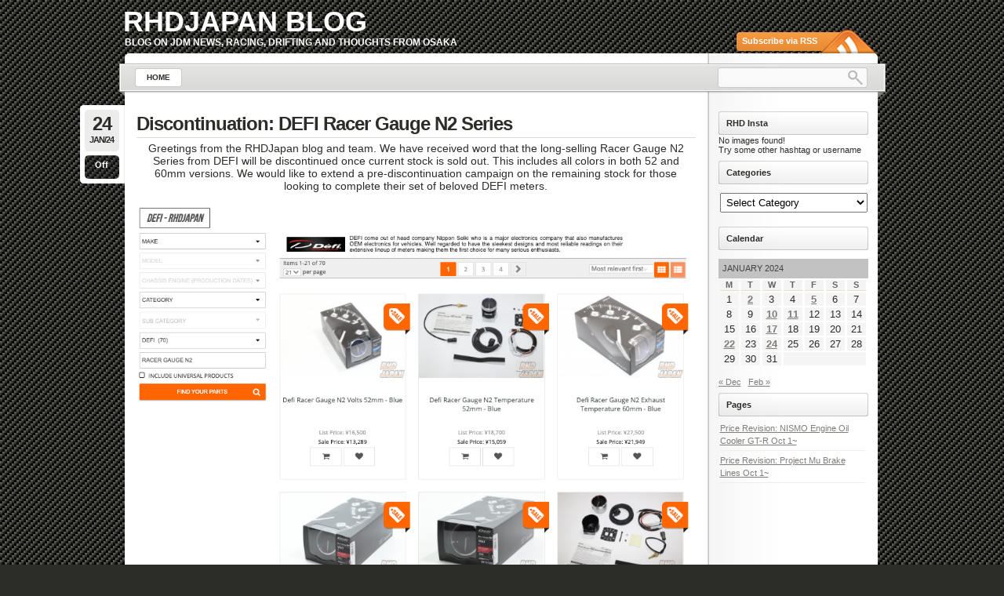

--- FILE ---
content_type: text/html; charset=UTF-8
request_url: https://blog.rhdjapan.com/2024/01/
body_size: 10847
content:
<!DOCTYPE html PUBLIC "-//W3C//DTD XHTML 1.0 Transitional//EN"
    "http://www.w3.org/TR/xhtml1/DTD/xhtml1-transitional.dtd">

<html xmlns="http://www.w3.org/1999/xhtml" lang="en-US">

<head profile="http://gmpg.org/xfn/11">
<meta http-equiv="Content-Type" content="text/html; charset=UTF-8" />
<title>January 2024 - RHDJapan BlogRHDJapan Blog</title>
<link rel="shortcut icon" href="https://blog.rhdjapan.com/wp-content/themes/lightword/favicon.ico" />
<link rel="pingback" href="https://blog.rhdjapan.com/xmlrpc.php" />


<meta name='robots' content='max-image-preview:large' />

	<!-- This site is optimized with the Yoast SEO plugin v14.5 - https://yoast.com/wordpress/plugins/seo/ -->
	<meta name="robots" content="noindex, follow" />
	<meta property="og:locale" content="en_US" />
	<meta property="og:type" content="website" />
	<meta property="og:title" content="January 2024 - RHDJapan Blog" />
	<meta property="og:url" content="https://blog.rhdjapan.com/2024/01/" />
	<meta property="og:site_name" content="RHDJapan Blog" />
	<meta name="twitter:card" content="summary_large_image" />
	<meta name="twitter:site" content="@rhdjapan" />
	<script type="application/ld+json" class="yoast-schema-graph">{"@context":"https://schema.org","@graph":[{"@type":"WebSite","@id":"https://blog.rhdjapan.com/#website","url":"https://blog.rhdjapan.com/","name":"RHDJapan Blog","description":"Blog on JDM news, racing, drifting and thoughts from Osaka","potentialAction":[{"@type":"SearchAction","target":"https://blog.rhdjapan.com/?s={search_term_string}","query-input":"required name=search_term_string"}],"inLanguage":"en-US"},{"@type":"CollectionPage","@id":"https://blog.rhdjapan.com/2024/01/#webpage","url":"https://blog.rhdjapan.com/2024/01/","name":"January 2024 - RHDJapan Blog","isPartOf":{"@id":"https://blog.rhdjapan.com/#website"},"inLanguage":"en-US"}]}</script>
	<!-- / Yoast SEO plugin. -->


<link rel='dns-prefetch' href='//maxcdn.bootstrapcdn.com' />
<link rel='dns-prefetch' href='//s.w.org' />
<link rel="alternate" type="application/rss+xml" title="RHDJapan Blog &raquo; Feed" href="https://blog.rhdjapan.com/feed/" />
<link rel="alternate" type="application/rss+xml" title="RHDJapan Blog &raquo; Comments Feed" href="https://blog.rhdjapan.com/comments/feed/" />
<script type="text/javascript">
window._wpemojiSettings = {"baseUrl":"https:\/\/s.w.org\/images\/core\/emoji\/14.0.0\/72x72\/","ext":".png","svgUrl":"https:\/\/s.w.org\/images\/core\/emoji\/14.0.0\/svg\/","svgExt":".svg","source":{"concatemoji":"https:\/\/blog.rhdjapan.com\/wp-includes\/js\/wp-emoji-release.min.js?ver=6.0.11"}};
/*! This file is auto-generated */
!function(e,a,t){var n,r,o,i=a.createElement("canvas"),p=i.getContext&&i.getContext("2d");function s(e,t){var a=String.fromCharCode,e=(p.clearRect(0,0,i.width,i.height),p.fillText(a.apply(this,e),0,0),i.toDataURL());return p.clearRect(0,0,i.width,i.height),p.fillText(a.apply(this,t),0,0),e===i.toDataURL()}function c(e){var t=a.createElement("script");t.src=e,t.defer=t.type="text/javascript",a.getElementsByTagName("head")[0].appendChild(t)}for(o=Array("flag","emoji"),t.supports={everything:!0,everythingExceptFlag:!0},r=0;r<o.length;r++)t.supports[o[r]]=function(e){if(!p||!p.fillText)return!1;switch(p.textBaseline="top",p.font="600 32px Arial",e){case"flag":return s([127987,65039,8205,9895,65039],[127987,65039,8203,9895,65039])?!1:!s([55356,56826,55356,56819],[55356,56826,8203,55356,56819])&&!s([55356,57332,56128,56423,56128,56418,56128,56421,56128,56430,56128,56423,56128,56447],[55356,57332,8203,56128,56423,8203,56128,56418,8203,56128,56421,8203,56128,56430,8203,56128,56423,8203,56128,56447]);case"emoji":return!s([129777,127995,8205,129778,127999],[129777,127995,8203,129778,127999])}return!1}(o[r]),t.supports.everything=t.supports.everything&&t.supports[o[r]],"flag"!==o[r]&&(t.supports.everythingExceptFlag=t.supports.everythingExceptFlag&&t.supports[o[r]]);t.supports.everythingExceptFlag=t.supports.everythingExceptFlag&&!t.supports.flag,t.DOMReady=!1,t.readyCallback=function(){t.DOMReady=!0},t.supports.everything||(n=function(){t.readyCallback()},a.addEventListener?(a.addEventListener("DOMContentLoaded",n,!1),e.addEventListener("load",n,!1)):(e.attachEvent("onload",n),a.attachEvent("onreadystatechange",function(){"complete"===a.readyState&&t.readyCallback()})),(e=t.source||{}).concatemoji?c(e.concatemoji):e.wpemoji&&e.twemoji&&(c(e.twemoji),c(e.wpemoji)))}(window,document,window._wpemojiSettings);
</script>
<style type="text/css">
img.wp-smiley,
img.emoji {
	display: inline !important;
	border: none !important;
	box-shadow: none !important;
	height: 1em !important;
	width: 1em !important;
	margin: 0 0.07em !important;
	vertical-align: -0.1em !important;
	background: none !important;
	padding: 0 !important;
}
</style>
	<link rel='stylesheet' id='lightword_stylesheet-css'  href='https://blog.rhdjapan.com/wp-content/themes/lightword/style.css' type='text/css' media='all' />
<link rel='stylesheet' id='lightword_stylesheet_wider-css'  href='https://blog.rhdjapan.com/wp-content/themes/lightword/wider.css' type='text/css' media='all' />
<link rel='stylesheet' id='wp-block-library-css'  href='https://blog.rhdjapan.com/wp-includes/css/dist/block-library/style.min.css?ver=6.0.11' type='text/css' media='all' />
<style id='global-styles-inline-css' type='text/css'>
body{--wp--preset--color--black: #000000;--wp--preset--color--cyan-bluish-gray: #abb8c3;--wp--preset--color--white: #ffffff;--wp--preset--color--pale-pink: #f78da7;--wp--preset--color--vivid-red: #cf2e2e;--wp--preset--color--luminous-vivid-orange: #ff6900;--wp--preset--color--luminous-vivid-amber: #fcb900;--wp--preset--color--light-green-cyan: #7bdcb5;--wp--preset--color--vivid-green-cyan: #00d084;--wp--preset--color--pale-cyan-blue: #8ed1fc;--wp--preset--color--vivid-cyan-blue: #0693e3;--wp--preset--color--vivid-purple: #9b51e0;--wp--preset--gradient--vivid-cyan-blue-to-vivid-purple: linear-gradient(135deg,rgba(6,147,227,1) 0%,rgb(155,81,224) 100%);--wp--preset--gradient--light-green-cyan-to-vivid-green-cyan: linear-gradient(135deg,rgb(122,220,180) 0%,rgb(0,208,130) 100%);--wp--preset--gradient--luminous-vivid-amber-to-luminous-vivid-orange: linear-gradient(135deg,rgba(252,185,0,1) 0%,rgba(255,105,0,1) 100%);--wp--preset--gradient--luminous-vivid-orange-to-vivid-red: linear-gradient(135deg,rgba(255,105,0,1) 0%,rgb(207,46,46) 100%);--wp--preset--gradient--very-light-gray-to-cyan-bluish-gray: linear-gradient(135deg,rgb(238,238,238) 0%,rgb(169,184,195) 100%);--wp--preset--gradient--cool-to-warm-spectrum: linear-gradient(135deg,rgb(74,234,220) 0%,rgb(151,120,209) 20%,rgb(207,42,186) 40%,rgb(238,44,130) 60%,rgb(251,105,98) 80%,rgb(254,248,76) 100%);--wp--preset--gradient--blush-light-purple: linear-gradient(135deg,rgb(255,206,236) 0%,rgb(152,150,240) 100%);--wp--preset--gradient--blush-bordeaux: linear-gradient(135deg,rgb(254,205,165) 0%,rgb(254,45,45) 50%,rgb(107,0,62) 100%);--wp--preset--gradient--luminous-dusk: linear-gradient(135deg,rgb(255,203,112) 0%,rgb(199,81,192) 50%,rgb(65,88,208) 100%);--wp--preset--gradient--pale-ocean: linear-gradient(135deg,rgb(255,245,203) 0%,rgb(182,227,212) 50%,rgb(51,167,181) 100%);--wp--preset--gradient--electric-grass: linear-gradient(135deg,rgb(202,248,128) 0%,rgb(113,206,126) 100%);--wp--preset--gradient--midnight: linear-gradient(135deg,rgb(2,3,129) 0%,rgb(40,116,252) 100%);--wp--preset--duotone--dark-grayscale: url('#wp-duotone-dark-grayscale');--wp--preset--duotone--grayscale: url('#wp-duotone-grayscale');--wp--preset--duotone--purple-yellow: url('#wp-duotone-purple-yellow');--wp--preset--duotone--blue-red: url('#wp-duotone-blue-red');--wp--preset--duotone--midnight: url('#wp-duotone-midnight');--wp--preset--duotone--magenta-yellow: url('#wp-duotone-magenta-yellow');--wp--preset--duotone--purple-green: url('#wp-duotone-purple-green');--wp--preset--duotone--blue-orange: url('#wp-duotone-blue-orange');--wp--preset--font-size--small: 13px;--wp--preset--font-size--medium: 20px;--wp--preset--font-size--large: 36px;--wp--preset--font-size--x-large: 42px;}.has-black-color{color: var(--wp--preset--color--black) !important;}.has-cyan-bluish-gray-color{color: var(--wp--preset--color--cyan-bluish-gray) !important;}.has-white-color{color: var(--wp--preset--color--white) !important;}.has-pale-pink-color{color: var(--wp--preset--color--pale-pink) !important;}.has-vivid-red-color{color: var(--wp--preset--color--vivid-red) !important;}.has-luminous-vivid-orange-color{color: var(--wp--preset--color--luminous-vivid-orange) !important;}.has-luminous-vivid-amber-color{color: var(--wp--preset--color--luminous-vivid-amber) !important;}.has-light-green-cyan-color{color: var(--wp--preset--color--light-green-cyan) !important;}.has-vivid-green-cyan-color{color: var(--wp--preset--color--vivid-green-cyan) !important;}.has-pale-cyan-blue-color{color: var(--wp--preset--color--pale-cyan-blue) !important;}.has-vivid-cyan-blue-color{color: var(--wp--preset--color--vivid-cyan-blue) !important;}.has-vivid-purple-color{color: var(--wp--preset--color--vivid-purple) !important;}.has-black-background-color{background-color: var(--wp--preset--color--black) !important;}.has-cyan-bluish-gray-background-color{background-color: var(--wp--preset--color--cyan-bluish-gray) !important;}.has-white-background-color{background-color: var(--wp--preset--color--white) !important;}.has-pale-pink-background-color{background-color: var(--wp--preset--color--pale-pink) !important;}.has-vivid-red-background-color{background-color: var(--wp--preset--color--vivid-red) !important;}.has-luminous-vivid-orange-background-color{background-color: var(--wp--preset--color--luminous-vivid-orange) !important;}.has-luminous-vivid-amber-background-color{background-color: var(--wp--preset--color--luminous-vivid-amber) !important;}.has-light-green-cyan-background-color{background-color: var(--wp--preset--color--light-green-cyan) !important;}.has-vivid-green-cyan-background-color{background-color: var(--wp--preset--color--vivid-green-cyan) !important;}.has-pale-cyan-blue-background-color{background-color: var(--wp--preset--color--pale-cyan-blue) !important;}.has-vivid-cyan-blue-background-color{background-color: var(--wp--preset--color--vivid-cyan-blue) !important;}.has-vivid-purple-background-color{background-color: var(--wp--preset--color--vivid-purple) !important;}.has-black-border-color{border-color: var(--wp--preset--color--black) !important;}.has-cyan-bluish-gray-border-color{border-color: var(--wp--preset--color--cyan-bluish-gray) !important;}.has-white-border-color{border-color: var(--wp--preset--color--white) !important;}.has-pale-pink-border-color{border-color: var(--wp--preset--color--pale-pink) !important;}.has-vivid-red-border-color{border-color: var(--wp--preset--color--vivid-red) !important;}.has-luminous-vivid-orange-border-color{border-color: var(--wp--preset--color--luminous-vivid-orange) !important;}.has-luminous-vivid-amber-border-color{border-color: var(--wp--preset--color--luminous-vivid-amber) !important;}.has-light-green-cyan-border-color{border-color: var(--wp--preset--color--light-green-cyan) !important;}.has-vivid-green-cyan-border-color{border-color: var(--wp--preset--color--vivid-green-cyan) !important;}.has-pale-cyan-blue-border-color{border-color: var(--wp--preset--color--pale-cyan-blue) !important;}.has-vivid-cyan-blue-border-color{border-color: var(--wp--preset--color--vivid-cyan-blue) !important;}.has-vivid-purple-border-color{border-color: var(--wp--preset--color--vivid-purple) !important;}.has-vivid-cyan-blue-to-vivid-purple-gradient-background{background: var(--wp--preset--gradient--vivid-cyan-blue-to-vivid-purple) !important;}.has-light-green-cyan-to-vivid-green-cyan-gradient-background{background: var(--wp--preset--gradient--light-green-cyan-to-vivid-green-cyan) !important;}.has-luminous-vivid-amber-to-luminous-vivid-orange-gradient-background{background: var(--wp--preset--gradient--luminous-vivid-amber-to-luminous-vivid-orange) !important;}.has-luminous-vivid-orange-to-vivid-red-gradient-background{background: var(--wp--preset--gradient--luminous-vivid-orange-to-vivid-red) !important;}.has-very-light-gray-to-cyan-bluish-gray-gradient-background{background: var(--wp--preset--gradient--very-light-gray-to-cyan-bluish-gray) !important;}.has-cool-to-warm-spectrum-gradient-background{background: var(--wp--preset--gradient--cool-to-warm-spectrum) !important;}.has-blush-light-purple-gradient-background{background: var(--wp--preset--gradient--blush-light-purple) !important;}.has-blush-bordeaux-gradient-background{background: var(--wp--preset--gradient--blush-bordeaux) !important;}.has-luminous-dusk-gradient-background{background: var(--wp--preset--gradient--luminous-dusk) !important;}.has-pale-ocean-gradient-background{background: var(--wp--preset--gradient--pale-ocean) !important;}.has-electric-grass-gradient-background{background: var(--wp--preset--gradient--electric-grass) !important;}.has-midnight-gradient-background{background: var(--wp--preset--gradient--midnight) !important;}.has-small-font-size{font-size: var(--wp--preset--font-size--small) !important;}.has-medium-font-size{font-size: var(--wp--preset--font-size--medium) !important;}.has-large-font-size{font-size: var(--wp--preset--font-size--large) !important;}.has-x-large-font-size{font-size: var(--wp--preset--font-size--x-large) !important;}
</style>
<link rel='stylesheet' id='jr-insta-styles-css'  href='https://blog.rhdjapan.com/wp-content/plugins/instagram-slider-widget/assets/css/jr-insta.css?ver=1.7.9' type='text/css' media='all' />
<link rel='stylesheet' id='cff-css'  href='https://blog.rhdjapan.com/wp-content/plugins/custom-facebook-feed/assets/css/cff-style.min.css?ver=4.1.5' type='text/css' media='all' />
<link rel='stylesheet' id='sb-font-awesome-css'  href='https://maxcdn.bootstrapcdn.com/font-awesome/4.7.0/css/font-awesome.min.css?ver=6.0.11' type='text/css' media='all' />
<link rel='stylesheet' id='wis_font-awesome-css'  href='https://maxcdn.bootstrapcdn.com/font-awesome/4.7.0/css/font-awesome.min.css?ver=6.0.11' type='text/css' media='all' />
<link rel='stylesheet' id='wis_instag-slider-css'  href='https://blog.rhdjapan.com/wp-content/plugins/instagram-slider-widget/assets/css/instag-slider.css?ver=1.7.9' type='text/css' media='all' />
<link rel='stylesheet' id='wis_wis-header-css'  href='https://blog.rhdjapan.com/wp-content/plugins/instagram-slider-widget/assets/css/wis-header.css?ver=1.7.9' type='text/css' media='all' />
<script type='text/javascript' src='https://blog.rhdjapan.com/wp-includes/js/jquery/jquery.min.js?ver=3.6.0' id='jquery-core-js'></script>
<script type='text/javascript' src='https://blog.rhdjapan.com/wp-includes/js/jquery/jquery-migrate.min.js?ver=3.3.2' id='jquery-migrate-js'></script>
<script type='text/javascript' src='https://blog.rhdjapan.com/wp-content/plugins/instagram-slider-widget/assets/js/jquery.flexslider-min.js?ver=1.7.9' id='wis_jquery-pllexi-slider-js'></script>
<link rel="https://api.w.org/" href="https://blog.rhdjapan.com/wp-json/" /><link rel="EditURI" type="application/rsd+xml" title="RSD" href="https://blog.rhdjapan.com/xmlrpc.php?rsd" />
<link rel="wlwmanifest" type="application/wlwmanifest+xml" href="https://blog.rhdjapan.com/wp-includes/wlwmanifest.xml" /> 
<link rel="stylesheet" type="text/css" href="https://blog.rhdjapan.com/wp-content/plugins/wp-recaptcha/recaptcha.css" /><style data-context="foundation-flickity-css">/*! Flickity v2.0.2
http://flickity.metafizzy.co
---------------------------------------------- */.flickity-enabled{position:relative}.flickity-enabled:focus{outline:0}.flickity-viewport{overflow:hidden;position:relative;height:100%}.flickity-slider{position:absolute;width:100%;height:100%}.flickity-enabled.is-draggable{-webkit-tap-highlight-color:transparent;tap-highlight-color:transparent;-webkit-user-select:none;-moz-user-select:none;-ms-user-select:none;user-select:none}.flickity-enabled.is-draggable .flickity-viewport{cursor:move;cursor:-webkit-grab;cursor:grab}.flickity-enabled.is-draggable .flickity-viewport.is-pointer-down{cursor:-webkit-grabbing;cursor:grabbing}.flickity-prev-next-button{position:absolute;top:50%;width:44px;height:44px;border:none;border-radius:50%;background:#fff;background:hsla(0,0%,100%,.75);cursor:pointer;-webkit-transform:translateY(-50%);transform:translateY(-50%)}.flickity-prev-next-button:hover{background:#fff}.flickity-prev-next-button:focus{outline:0;box-shadow:0 0 0 5px #09f}.flickity-prev-next-button:active{opacity:.6}.flickity-prev-next-button.previous{left:10px}.flickity-prev-next-button.next{right:10px}.flickity-rtl .flickity-prev-next-button.previous{left:auto;right:10px}.flickity-rtl .flickity-prev-next-button.next{right:auto;left:10px}.flickity-prev-next-button:disabled{opacity:.3;cursor:auto}.flickity-prev-next-button svg{position:absolute;left:20%;top:20%;width:60%;height:60%}.flickity-prev-next-button .arrow{fill:#333}.flickity-page-dots{position:absolute;width:100%;bottom:-25px;padding:0;margin:0;list-style:none;text-align:center;line-height:1}.flickity-rtl .flickity-page-dots{direction:rtl}.flickity-page-dots .dot{display:inline-block;width:10px;height:10px;margin:0 8px;background:#333;border-radius:50%;opacity:.25;cursor:pointer}.flickity-page-dots .dot.is-selected{opacity:1}</style><style type="text/css">
#content-body,x:-moz-any-link{float:left;margin-right:28px;}#content-body, x:-moz-any-link, x:default{float:none;margin-right:25px;} 
</style>

<!--[if IE 6]><style type="text/css">#header{background-image: none; filter:progid:DXImageTransform.Microsoft.AlphaImageLoader(src='https://blog.rhdjapan.com/wp-content/themes/lightword/images/wider/content_top.png',sizingMethod='scale'); }#footer{background:transparent url(https://blog.rhdjapan.com/wp-content/themes/lightword/images/wider/content_bottom.gif) no-repeat;height:8px;}.comm_date{background-image: none; filter:progid:DXImageTransform.Microsoft.AlphaImageLoader(src='https://blog.rhdjapan.com/wp-content/themes/lightword/images/date_comm_box.png',sizingMethod='scale'); }</style><![endif]-->
<style type="text/css" id="custom-background-css">
body.custom-background { background-image: url("https://blog.rhdjapan.com/wp-content/uploads/2013/09/c_bg1.gif"); background-position: left top; background-size: auto; background-repeat: repeat; background-attachment: scroll; }
</style>
	<style>.ios7.web-app-mode.has-fixed header{ background-color: rgba(45,53,63,.88);}</style><script>
  (function(i,s,o,g,r,a,m){i['GoogleAnalyticsObject']=r;i[r]=i[r]||function(){
  (i[r].q=i[r].q||[]).push(arguments)},i[r].l=1*new Date();a=s.createElement(o),
  m=s.getElementsByTagName(o)[0];a.async=1;a.src=g;m.parentNode.insertBefore(a,m)
  })(window,document,'script','//www.google-analytics.com/analytics.js','ga');

  ga('create', 'UA-20788739-2', 'auto');
  ga('send', 'pageview');

</script>
</head>

<body class="archive date custom-background">
<div id="wrapper">

<div id="top_cufon"><h1 id="logo"><a name="top" title="RHDJapan Blog" href="https://blog.rhdjapan.com">RHDJapan Blog</a> <small>Blog on JDM news, racing, drifting and thoughts from Osaka</small></h1></div>

<div id="header">
<a id="rss-feed" title="Syndicate this site using RSS" href="https://blog.rhdjapan.com/feed/">Subscribe via RSS</a>

<div id="top_bar">
<div class="center_menu">
<ul id="front_menu" >
    <li><a class="" title="Home" href="https://blog.rhdjapan.com"><span>Home</span></a></li>
<div id="front_menu" class="menu"><ul>
<li class="page_item page-item-10173"><a href="https://blog.rhdjapan.com/price-revision-nismo-engine-oil-cooler-gt-r-oct-1/"><span>Price Revision: NISMO Engine Oil Cooler GT-R Oct 1~</span></a></li>
<li class="page_item page-item-10168"><a href="https://blog.rhdjapan.com/price-revision-project-mu-brake-lines-oct-1/"><span>Price Revision: Project Mu Brake Lines Oct 1~</span></a></li>
</ul></div>
</ul>
</div>
<form method="get" id="searchform" action="https://blog.rhdjapan.com"> <input type="text" value="" name="s" id="s" /> <input type="submit" id="go" value="" alt="Search" title="Search" /></form>
</div>

</div>
<div id="content"><div id="content-body">

<div class="post-10916 post type-post status-publish format-standard hentry category-jdm-news tag-defi tag-defi-meter tag-racer-gauge" id="post-10916">
<div class="comm_date"><span class="data"><span class="j">24</span>Jan/24</span><span class="nr_comm"><a class="nr_comm_spot" href="https://blog.rhdjapan.com/2024/01/24/discontinuation-defi-racer-gauge-n2-series/#comments">Off</a></span></div>
<h2><a title="Discontinuation: DEFI Racer Gauge N2 Series" href="https://blog.rhdjapan.com/2024/01/24/discontinuation-defi-racer-gauge-n2-series/" rel="bookmark">Discontinuation: DEFI Racer Gauge N2 Series</a></h2>

<p class="has-text-align-center">Greetings from the RHDJapan blog and team. We have received word that the long-selling Racer Gauge N2 Series from DEFI will be discontinued once current stock is sold out. This includes all colors in both 52 and 60mm versions. We would like to extend a pre-discontinuation campaign on the remaining stock for those looking to complete their set of beloved DEFI meters. </p>



<figure class="wp-block-image size-full"><a href="https://www.rhdjapan.com/search/brands/defi/?mode=grid&amp;q=RACER+GAUGE+N2&amp;limit=21"><img width="957" height="710" src="https://blog.rhdjapan.com/wp-content/uploads/2024/01/Screenshot-0006-01-24-at-2.51.27 PM.png" alt="" class="wp-image-10917" srcset="https://blog.rhdjapan.com/wp-content/uploads/2024/01/Screenshot-0006-01-24-at-2.51.27 PM.png 957w, https://blog.rhdjapan.com/wp-content/uploads/2024/01/Screenshot-0006-01-24-at-2.51.27 PM-300x223.png 300w, https://blog.rhdjapan.com/wp-content/uploads/2024/01/Screenshot-0006-01-24-at-2.51.27 PM-768x570.png 768w" sizes="(max-width: 957px) 100vw, 957px" /></a></figure>

<div class="cat_tags clear">
<span class="category">Tagged as: <a href="https://blog.rhdjapan.com/tag/defi/" rel="tag">DEFI</a>, <a href="https://blog.rhdjapan.com/tag/defi-meter/" rel="tag">Defi Meter</a>, <a href="https://blog.rhdjapan.com/tag/racer-gauge/" rel="tag">racer gauge</a></span>
<span class="continue"><a class="nr_comm_spot" href="https://blog.rhdjapan.com/2024/01/24/discontinuation-defi-racer-gauge-n2-series/#comments">Comments Off</a></span><div class="clear"></div>
</div>
<div class="cat_tags_close"></div>
</div>


<div class="post-10907 post type-post status-publish format-standard hentry category-jdm-news tag-bcnr33 tag-bnr32 tag-gt-r tag-lm-gt4 tag-nismo tag-rays" id="post-10907">
<div class="comm_date"><span class="data"><span class="j">22</span>Jan/24</span><span class="nr_comm"><a class="nr_comm_spot" href="https://blog.rhdjapan.com/2024/01/22/limited-availability-nismo-lmgt4-18-inch-skyline-gt-r/#comments">Off</a></span></div>
<h2><a title="Limited Availability: NISMO LMGT4 18 Inch &#8211; Skyline GT-R" href="https://blog.rhdjapan.com/2024/01/22/limited-availability-nismo-lmgt4-18-inch-skyline-gt-r/" rel="bookmark">Limited Availability: NISMO LMGT4 18 Inch &#8211; Skyline GT-R</a></h2>

<p class="has-text-align-center">We are excited to announce the return of the NISMO LM GT4 wheels in 18 inch developed as perfect spec for the Skyline GT-R! This re-release limited manufacturing run will have the same spec as the previous lot with updated part numbers for 2024 run. Only available for order from Jan 22 to the end of March. </p>


<div class="wp-block-image">
<figure class="aligncenter size-full"><a href="https://www.rhdjapan.com/jdm-rim-wheels/"><img loading="lazy" width="748" height="726" src="https://blog.rhdjapan.com/wp-content/uploads/2024/01/Screenshot-0006-01-22-at-3.45.11 PM.png" alt="" class="wp-image-10908" srcset="https://blog.rhdjapan.com/wp-content/uploads/2024/01/Screenshot-0006-01-22-at-3.45.11 PM.png 748w, https://blog.rhdjapan.com/wp-content/uploads/2024/01/Screenshot-0006-01-22-at-3.45.11 PM-300x291.png 300w" sizes="(max-width: 748px) 100vw, 748px" /></a></figure></div>


<p class="has-text-align-center">Also, the 19 inch specs debuted November 2023 will be wrapping up on the deadline for orders at the end of January. </p>



<figure class="wp-block-image size-full"><img loading="lazy" width="663" height="710" src="https://blog.rhdjapan.com/wp-content/uploads/2024/01/Screenshot-0006-01-22-at-3.45.30 PM.png" alt="" class="wp-image-10909" srcset="https://blog.rhdjapan.com/wp-content/uploads/2024/01/Screenshot-0006-01-22-at-3.45.30 PM.png 663w, https://blog.rhdjapan.com/wp-content/uploads/2024/01/Screenshot-0006-01-22-at-3.45.30 PM-280x300.png 280w" sizes="(max-width: 663px) 100vw, 663px" /></figure>



<p><a href=""></a></p>


<div class="wp-block-image">
<figure class="aligncenter size-full"><a href="https://blog.rhdjapan.com/2023/11/15/limited-release-nismo-lm-gt4-wheels-19-inch-competition-size/"><img loading="lazy" width="730" height="769" src="https://blog.rhdjapan.com/wp-content/uploads/2024/01/Screenshot-0006-01-22-at-3.46.15 PM.png" alt="" class="wp-image-10910" srcset="https://blog.rhdjapan.com/wp-content/uploads/2024/01/Screenshot-0006-01-22-at-3.46.15 PM.png 730w, https://blog.rhdjapan.com/wp-content/uploads/2024/01/Screenshot-0006-01-22-at-3.46.15 PM-285x300.png 285w" sizes="(max-width: 730px) 100vw, 730px" /></a></figure></div>
<div class="cat_tags clear">
<span class="category">Tagged as: <a href="https://blog.rhdjapan.com/tag/bcnr33/" rel="tag">BCNR33</a>, <a href="https://blog.rhdjapan.com/tag/bnr32/" rel="tag">BNR32</a>, <a href="https://blog.rhdjapan.com/tag/gt-r/" rel="tag">GT-R</a>, <a href="https://blog.rhdjapan.com/tag/lm-gt4/" rel="tag">LM GT4</a>, <a href="https://blog.rhdjapan.com/tag/nismo/" rel="tag">Nismo</a>, <a href="https://blog.rhdjapan.com/tag/rays/" rel="tag">RAYS</a></span>
<span class="continue"><a class="nr_comm_spot" href="https://blog.rhdjapan.com/2024/01/22/limited-availability-nismo-lmgt4-18-inch-skyline-gt-r/#comments">Comments Off</a></span><div class="clear"></div>
</div>
<div class="cat_tags_close"></div>
</div>


<div class="post-10903 post type-post status-publish format-standard hentry category-jdm-news tag-exedy tag-nd5rc tag-roadster" id="post-10903">
<div class="comm_date"><span class="data"><span class="j">22</span>Jan/24</span><span class="nr_comm"><a class="nr_comm_spot" href="https://blog.rhdjapan.com/2024/01/22/new-release-exedy-racing-flywheel-roadster-nd5rc/#comments">Off</a></span></div>
<h2><a title="New Release: Exedy Racing Flywheel &#8211; Roadster ND5RC" href="https://blog.rhdjapan.com/2024/01/22/new-release-exedy-racing-flywheel-roadster-nd5rc/" rel="bookmark">New Release: Exedy Racing Flywheel &#8211; Roadster ND5RC</a></h2>

<p class="has-text-align-center">Greetings from the RHDJapan blog. As a level up option for the Ultra Fiber / S-Metal Type Discs and Clutch Set Exedy has added Racing Flywheel for Roadster ND5RC. Dialed in at 4.2kg for the perfect balance between street and race performance. </p>


<div class="wp-block-image">
<figure class="aligncenter size-large"><img loading="lazy" width="850" height="1024" src="https://blog.rhdjapan.com/wp-content/uploads/2024/01/Screenshot-0006-01-22-at-10.52.21 AM-850x1024.png" alt="" class="wp-image-10904" srcset="https://blog.rhdjapan.com/wp-content/uploads/2024/01/Screenshot-0006-01-22-at-10.52.21 AM-850x1024.png 850w, https://blog.rhdjapan.com/wp-content/uploads/2024/01/Screenshot-0006-01-22-at-10.52.21 AM-249x300.png 249w, https://blog.rhdjapan.com/wp-content/uploads/2024/01/Screenshot-0006-01-22-at-10.52.21 AM-768x925.png 768w, https://blog.rhdjapan.com/wp-content/uploads/2024/01/Screenshot-0006-01-22-at-10.52.21 AM.png 1174w" sizes="(max-width: 850px) 100vw, 850px" /></figure></div>
<div class="cat_tags clear">
<span class="category">Tagged as: <a href="https://blog.rhdjapan.com/tag/exedy/" rel="tag">Exedy</a>, <a href="https://blog.rhdjapan.com/tag/nd5rc/" rel="tag">ND5RC</a>, <a href="https://blog.rhdjapan.com/tag/roadster/" rel="tag">Roadster</a></span>
<span class="continue"><a class="nr_comm_spot" href="https://blog.rhdjapan.com/2024/01/22/new-release-exedy-racing-flywheel-roadster-nd5rc/#comments">Comments Off</a></span><div class="clear"></div>
</div>
<div class="cat_tags_close"></div>
</div>


<div class="post-10899 post type-post status-publish format-standard hentry category-jdm-news tag-grcorolla tag-hipermaxs tag-hks" id="post-10899">
<div class="comm_date"><span class="data"><span class="j">22</span>Jan/24</span><span class="nr_comm"><a class="nr_comm_spot" href="https://blog.rhdjapan.com/2024/01/22/new-release-hks-hipermax-s-coilover-suspension-gr-corolla/#comments">Off</a></span></div>
<h2><a title="New Release: HKS Hipermax S Coilover Suspension &#8211; GR Corolla" href="https://blog.rhdjapan.com/2024/01/22/new-release-hks-hipermax-s-coilover-suspension-gr-corolla/" rel="bookmark">New Release: HKS Hipermax S Coilover Suspension &#8211; GR Corolla</a></h2>

<p class="has-text-align-center">Greetings from the RHDJapan blog. The highly anticipated all-around premium coilover suspension has finally been released for the exciting new GR Corolla. Get the ultimate in comfort and performance with Hipermax S!</p>


<div class="wp-block-image">
<figure class="aligncenter size-large"><a href="https://www.rhdjapan.com/hks-coilover-suspension-full-kit-hipermax-s-gr-corolla-gzea14h.html"><img loading="lazy" width="1024" height="772" src="https://blog.rhdjapan.com/wp-content/uploads/2024/01/Screenshot-0006-01-22-at-9.37.16 AM-1024x772.png" alt="" class="wp-image-10900" srcset="https://blog.rhdjapan.com/wp-content/uploads/2024/01/Screenshot-0006-01-22-at-9.37.16 AM-1024x772.png 1024w, https://blog.rhdjapan.com/wp-content/uploads/2024/01/Screenshot-0006-01-22-at-9.37.16 AM-300x226.png 300w, https://blog.rhdjapan.com/wp-content/uploads/2024/01/Screenshot-0006-01-22-at-9.37.16 AM-768x579.png 768w, https://blog.rhdjapan.com/wp-content/uploads/2024/01/Screenshot-0006-01-22-at-9.37.16 AM-1536x1159.png 1536w, https://blog.rhdjapan.com/wp-content/uploads/2024/01/Screenshot-0006-01-22-at-9.37.16 AM.png 1848w" sizes="(max-width: 1024px) 100vw, 1024px" /></a></figure></div>
<div class="cat_tags clear">
<span class="category">Tagged as: <a href="https://blog.rhdjapan.com/tag/grcorolla/" rel="tag">GRCorolla</a>, <a href="https://blog.rhdjapan.com/tag/hipermaxs/" rel="tag">HIpermaxS</a>, <a href="https://blog.rhdjapan.com/tag/hks/" rel="tag">HKS</a></span>
<span class="continue"><a class="nr_comm_spot" href="https://blog.rhdjapan.com/2024/01/22/new-release-hks-hipermax-s-coilover-suspension-gr-corolla/#comments">Comments Off</a></span><div class="clear"></div>
</div>
<div class="cat_tags_close"></div>
</div>


<div class="post-10821 post type-post status-publish format-standard hentry category-seasonal-campaigns tag-2jzgte tag-jza80 tag-jzs161" id="post-10821">
<div class="comm_date"><span class="data"><span class="j">17</span>Jan/24</span><span class="nr_comm"><a class="nr_comm_spot" href="https://blog.rhdjapan.com/2024/01/17/special-campaign-capacity-up-for-jza80-jzs147-jzs161-jan-30-0830jst/#comments">Off</a></span></div>
<h2><a title="Special Campaign: Capacity Up for JZA80 JZS147 JZS161 ~Jan 30 08:30JST" href="https://blog.rhdjapan.com/2024/01/17/special-campaign-capacity-up-for-jza80-jzs147-jzs161-jan-30-0830jst/" rel="bookmark">Special Campaign: Capacity Up for JZA80 JZS147 JZS161 ~Jan 30 08:30JST</a></h2>
<div class="wp-block-image">
<figure class="aligncenter size-full"><a href="https://www.rhdjapan.com/hks-capacity-upgrade-kit-3-4l-full-kit-jza80-jzs147-jzs161.html"><img loading="lazy" width="643" height="486" src="https://blog.rhdjapan.com/wp-content/uploads/2023/06/Screenshot-0005-06-14-at-3.46.16-PM.png" alt="" class="wp-image-10507" srcset="https://blog.rhdjapan.com/wp-content/uploads/2023/06/Screenshot-0005-06-14-at-3.46.16-PM.png 643w, https://blog.rhdjapan.com/wp-content/uploads/2023/06/Screenshot-0005-06-14-at-3.46.16-PM-300x227.png 300w" sizes="(max-width: 643px) 100vw, 643px" /></a></figure></div>

<div class="wp-block-image">
<figure class="aligncenter size-full"><img loading="lazy" width="323" height="359" src="https://blog.rhdjapan.com/wp-content/uploads/2023/06/Screenshot-0005-06-14-at-3.45.46-PM.png" alt="" class="wp-image-10508" srcset="https://blog.rhdjapan.com/wp-content/uploads/2023/06/Screenshot-0005-06-14-at-3.45.46-PM.png 323w, https://blog.rhdjapan.com/wp-content/uploads/2023/06/Screenshot-0005-06-14-at-3.45.46-PM-270x300.png 270w" sizes="(max-width: 323px) 100vw, 323px" /></figure></div>
<div class="cat_tags clear">
<span class="category">Tagged as: <a href="https://blog.rhdjapan.com/tag/2jzgte/" rel="tag">2JZGTE</a>, <a href="https://blog.rhdjapan.com/tag/jza80/" rel="tag">JZA80</a>, <a href="https://blog.rhdjapan.com/tag/jzs161/" rel="tag">JZS161</a></span>
<span class="continue"><a class="nr_comm_spot" href="https://blog.rhdjapan.com/2024/01/17/special-campaign-capacity-up-for-jza80-jzs147-jzs161-jan-30-0830jst/#comments">Comments Off</a></span><div class="clear"></div>
</div>
<div class="cat_tags_close"></div>
</div>


<div class="post-10817 post type-post status-publish format-standard hentry category-seasonal-campaigns tag-grb tag-hks tag-impreza-wrx-sti tag-vab" id="post-10817">
<div class="comm_date"><span class="data"><span class="j">17</span>Jan/24</span><span class="nr_comm"><a class="nr_comm_spot" href="https://blog.rhdjapan.com/2024/01/17/special-campaign-capacity-up-for-impreza-wrx-sti-gdb-grb-vab-jan-30-0830jst/#comments">Off</a></span></div>
<h2><a title="Special Campaign: Capacity Up for Impreza WRX STI GDB / GRB / VAB ~Jan 30 08:30JST" href="https://blog.rhdjapan.com/2024/01/17/special-campaign-capacity-up-for-impreza-wrx-sti-gdb-grb-vab-jan-30-0830jst/" rel="bookmark">Special Campaign: Capacity Up for Impreza WRX STI GDB / GRB / VAB ~Jan 30 08:30JST</a></h2>
<div class="wp-block-image">
<figure class="aligncenter size-large"><a href="https://www.rhdjapan.com/hks-capacity-upgrade-kit-2-2l-full-kit-exiga-forester-impreza-legacy.html"><img loading="lazy" width="1024" height="494" src="https://blog.rhdjapan.com/wp-content/uploads/2023/06/Screenshot-0005-06-14-at-4.12.12-PM-1024x494.png" alt="" class="wp-image-10516" srcset="https://blog.rhdjapan.com/wp-content/uploads/2023/06/Screenshot-0005-06-14-at-4.12.12-PM-1024x494.png 1024w, https://blog.rhdjapan.com/wp-content/uploads/2023/06/Screenshot-0005-06-14-at-4.12.12-PM-300x145.png 300w, https://blog.rhdjapan.com/wp-content/uploads/2023/06/Screenshot-0005-06-14-at-4.12.12-PM-768x371.png 768w, https://blog.rhdjapan.com/wp-content/uploads/2023/06/Screenshot-0005-06-14-at-4.12.12-PM.png 1276w" sizes="(max-width: 1024px) 100vw, 1024px" /></a></figure></div>

<div class="wp-block-image">
<figure class="aligncenter size-full"><img loading="lazy" width="640" height="584" src="https://blog.rhdjapan.com/wp-content/uploads/2023/06/Screenshot-0005-06-14-at-4.13.10-PM.png" alt="" class="wp-image-10517" srcset="https://blog.rhdjapan.com/wp-content/uploads/2023/06/Screenshot-0005-06-14-at-4.13.10-PM.png 640w, https://blog.rhdjapan.com/wp-content/uploads/2023/06/Screenshot-0005-06-14-at-4.13.10-PM-300x274.png 300w" sizes="(max-width: 640px) 100vw, 640px" /></figure></div>
<div class="cat_tags clear">
<span class="category">Tagged as: <a href="https://blog.rhdjapan.com/tag/grb/" rel="tag">GRB</a>, <a href="https://blog.rhdjapan.com/tag/hks/" rel="tag">HKS</a>, <a href="https://blog.rhdjapan.com/tag/impreza-wrx-sti/" rel="tag">Impreza WRX STI</a>, <a href="https://blog.rhdjapan.com/tag/vab/" rel="tag">vab</a></span>
<span class="continue"><a class="nr_comm_spot" href="https://blog.rhdjapan.com/2024/01/17/special-campaign-capacity-up-for-impreza-wrx-sti-gdb-grb-vab-jan-30-0830jst/#comments">Comments Off</a></span><div class="clear"></div>
</div>
<div class="cat_tags_close"></div>
</div>


<div class="post-10813 post type-post status-publish format-standard hentry category-seasonal-campaigns tag-brz tag-fa20 tag-hks tag-zn8" id="post-10813">
<div class="comm_date"><span class="data"><span class="j">17</span>Jan/24</span><span class="nr_comm"><a class="nr_comm_spot" href="https://blog.rhdjapan.com/2024/01/17/special-campaign-boost-up-for-brz-zc6-86-zn6-jan-30-0830jst/#comments">Off</a></span></div>
<h2><a title="Special Campaign: Boost Up for BRZ ZC6 86 ZN6 ~Jan 30 08:30JST" href="https://blog.rhdjapan.com/2024/01/17/special-campaign-boost-up-for-brz-zc6-86-zn6-jan-30-0830jst/" rel="bookmark">Special Campaign: Boost Up for BRZ ZC6 86 ZN6 ~Jan 30 08:30JST</a></h2>
<div class="wp-block-image">
<figure class="aligncenter size-full"><img loading="lazy" width="642" height="315" src="https://blog.rhdjapan.com/wp-content/uploads/2023/06/Screenshot-0005-06-08-at-2.42.44-PM.png" alt="" class="wp-image-10465" srcset="https://blog.rhdjapan.com/wp-content/uploads/2023/06/Screenshot-0005-06-08-at-2.42.44-PM.png 642w, https://blog.rhdjapan.com/wp-content/uploads/2023/06/Screenshot-0005-06-08-at-2.42.44-PM-300x147.png 300w" sizes="(max-width: 642px) 100vw, 642px" /></figure></div>

<div class="wp-block-image">
<figure class="aligncenter size-full"><img loading="lazy" width="644" height="311" src="https://blog.rhdjapan.com/wp-content/uploads/2023/06/Screenshot-0005-06-08-at-2.44.14-PM.png" alt="" class="wp-image-10467" srcset="https://blog.rhdjapan.com/wp-content/uploads/2023/06/Screenshot-0005-06-08-at-2.44.14-PM.png 644w, https://blog.rhdjapan.com/wp-content/uploads/2023/06/Screenshot-0005-06-08-at-2.44.14-PM-300x145.png 300w" sizes="(max-width: 644px) 100vw, 644px" /></figure></div>

<div class="wp-block-image">
<figure class="aligncenter size-full"><img loading="lazy" width="643" height="322" src="https://blog.rhdjapan.com/wp-content/uploads/2023/06/Screenshot-0005-06-08-at-2.49.16-PM.png" alt="" class="wp-image-10472" srcset="https://blog.rhdjapan.com/wp-content/uploads/2023/06/Screenshot-0005-06-08-at-2.49.16-PM.png 643w, https://blog.rhdjapan.com/wp-content/uploads/2023/06/Screenshot-0005-06-08-at-2.49.16-PM-300x150.png 300w" sizes="(max-width: 643px) 100vw, 643px" /></figure></div>

<div class="wp-block-image">
<figure class="aligncenter size-full"><img loading="lazy" width="638" height="310" src="https://blog.rhdjapan.com/wp-content/uploads/2023/06/Screenshot-0005-06-08-at-2.43.01-PM.png" alt="" class="wp-image-10466" srcset="https://blog.rhdjapan.com/wp-content/uploads/2023/06/Screenshot-0005-06-08-at-2.43.01-PM.png 638w, https://blog.rhdjapan.com/wp-content/uploads/2023/06/Screenshot-0005-06-08-at-2.43.01-PM-300x146.png 300w" sizes="(max-width: 638px) 100vw, 638px" /></figure></div>

<div class="wp-block-image">
<figure class="aligncenter size-full"><img loading="lazy" width="318" height="264" src="https://blog.rhdjapan.com/wp-content/uploads/2023/06/Screenshot-0005-06-08-at-2.43.41-PM.png" alt="" class="wp-image-10468" srcset="https://blog.rhdjapan.com/wp-content/uploads/2023/06/Screenshot-0005-06-08-at-2.43.41-PM.png 318w, https://blog.rhdjapan.com/wp-content/uploads/2023/06/Screenshot-0005-06-08-at-2.43.41-PM-300x249.png 300w" sizes="(max-width: 318px) 100vw, 318px" /></figure></div>

<div class="wp-block-image">
<figure class="aligncenter size-full"><img loading="lazy" width="309" height="286" src="https://blog.rhdjapan.com/wp-content/uploads/2023/06/Screenshot-0005-06-08-at-2.45.48-PM.png" alt="" class="wp-image-10471" srcset="https://blog.rhdjapan.com/wp-content/uploads/2023/06/Screenshot-0005-06-08-at-2.45.48-PM.png 309w, https://blog.rhdjapan.com/wp-content/uploads/2023/06/Screenshot-0005-06-08-at-2.45.48-PM-300x278.png 300w" sizes="(max-width: 309px) 100vw, 309px" /></figure></div>
<div class="cat_tags clear">
<span class="category">Tagged as: <a href="https://blog.rhdjapan.com/tag/brz/" rel="tag">BRZ</a>, <a href="https://blog.rhdjapan.com/tag/fa20/" rel="tag">FA20</a>, <a href="https://blog.rhdjapan.com/tag/hks/" rel="tag">HKS</a>, <a href="https://blog.rhdjapan.com/tag/zn8/" rel="tag">ZN8</a></span>
<span class="continue"><a class="nr_comm_spot" href="https://blog.rhdjapan.com/2024/01/17/special-campaign-boost-up-for-brz-zc6-86-zn6-jan-30-0830jst/#comments">Comments Off</a></span><div class="clear"></div>
</div>
<div class="cat_tags_close"></div>
</div>


<div class="post-10823 post type-post status-publish format-standard hentry category-seasonal-campaigns tag-gt12000 tag-hks tag-r35" id="post-10823">
<div class="comm_date"><span class="data"><span class="j">17</span>Jan/24</span><span class="nr_comm"><a class="nr_comm_spot" href="https://blog.rhdjapan.com/2024/01/17/special-campaign-capacity-up-for-r35-gt-r-jan-30-0830jst/#comments">Off</a></span></div>
<h2><a title="Special Campaign: Capacity Up for R35 GT-R ~Jan 30 08:30JST" href="https://blog.rhdjapan.com/2024/01/17/special-campaign-capacity-up-for-r35-gt-r-jan-30-0830jst/" rel="bookmark">Special Campaign: Capacity Up for R35 GT-R ~Jan 30 08:30JST</a></h2>
<div class="wp-block-image">
<figure class="aligncenter size-full"><img loading="lazy" width="648" height="321" src="https://blog.rhdjapan.com/wp-content/uploads/2023/06/Screenshot-0005-06-08-at-2.37.19-PM.png" alt="" class="wp-image-10461" srcset="https://blog.rhdjapan.com/wp-content/uploads/2023/06/Screenshot-0005-06-08-at-2.37.19-PM.png 648w, https://blog.rhdjapan.com/wp-content/uploads/2023/06/Screenshot-0005-06-08-at-2.37.19-PM-300x149.png 300w" sizes="(max-width: 648px) 100vw, 648px" /></figure></div>

<div class="wp-block-image">
<figure class="aligncenter size-full"><img loading="lazy" width="637" height="305" src="https://blog.rhdjapan.com/wp-content/uploads/2023/06/Screenshot-0005-06-08-at-2.36.08-PM.png" alt="" class="wp-image-10460" srcset="https://blog.rhdjapan.com/wp-content/uploads/2023/06/Screenshot-0005-06-08-at-2.36.08-PM.png 637w, https://blog.rhdjapan.com/wp-content/uploads/2023/06/Screenshot-0005-06-08-at-2.36.08-PM-300x144.png 300w" sizes="(max-width: 637px) 100vw, 637px" /></figure></div>

<div class="wp-block-image">
<figure class="aligncenter size-full"><img loading="lazy" width="307" height="276" src="https://blog.rhdjapan.com/wp-content/uploads/2023/06/Screenshot-0005-06-08-at-2.38.09-PM.png" alt="" class="wp-image-10462" srcset="https://blog.rhdjapan.com/wp-content/uploads/2023/06/Screenshot-0005-06-08-at-2.38.09-PM.png 307w, https://blog.rhdjapan.com/wp-content/uploads/2023/06/Screenshot-0005-06-08-at-2.38.09-PM-300x270.png 300w" sizes="(max-width: 307px) 100vw, 307px" /></figure></div>
<div class="cat_tags clear">
<span class="category">Tagged as: <a href="https://blog.rhdjapan.com/tag/gt12000/" rel="tag">GT12000</a>, <a href="https://blog.rhdjapan.com/tag/hks/" rel="tag">HKS</a>, <a href="https://blog.rhdjapan.com/tag/r35/" rel="tag">R35</a></span>
<span class="continue"><a class="nr_comm_spot" href="https://blog.rhdjapan.com/2024/01/17/special-campaign-capacity-up-for-r35-gt-r-jan-30-0830jst/#comments">Comments Off</a></span><div class="clear"></div>
</div>
<div class="cat_tags_close"></div>
</div>


<div class="post-10834 post type-post status-publish format-standard hentry category-seasonal-campaigns tag-4g63 tag-cd9a tag-hks tag-lancer-evolution" id="post-10834">
<div class="comm_date"><span class="data"><span class="j">17</span>Jan/24</span><span class="nr_comm"><a class="nr_comm_spot" href="https://blog.rhdjapan.com/2024/01/17/special-campaign-boost-capacity-up-for-lancer-evolution-cd9a-ce9a-cp9a-ct9a-jan-30-0830jst/#comments">Off</a></span></div>
<h2><a title="Special Campaign: Boost/Capacity Up for Lancer Evolution CD9A CE9A CP9A CT9A ~Jan 30 08:30JST" href="https://blog.rhdjapan.com/2024/01/17/special-campaign-boost-capacity-up-for-lancer-evolution-cd9a-ce9a-cp9a-ct9a-jan-30-0830jst/" rel="bookmark">Special Campaign: Boost/Capacity Up for Lancer Evolution CD9A CE9A CP9A CT9A ~Jan 30 08:30JST</a></h2>
<div class="wp-block-image">
<figure class="aligncenter size-full"><img loading="lazy" width="640" height="337" src="https://blog.rhdjapan.com/wp-content/uploads/2023/06/Screenshot-0005-06-07-at-5.53.32-PM.png" alt="" class="wp-image-10425" srcset="https://blog.rhdjapan.com/wp-content/uploads/2023/06/Screenshot-0005-06-07-at-5.53.32-PM.png 640w, https://blog.rhdjapan.com/wp-content/uploads/2023/06/Screenshot-0005-06-07-at-5.53.32-PM-300x158.png 300w" sizes="(max-width: 640px) 100vw, 640px" /></figure></div>

<div class="wp-block-image">
<figure class="aligncenter size-full"><img loading="lazy" width="311" height="287" src="https://blog.rhdjapan.com/wp-content/uploads/2023/06/Screenshot-0005-06-07-at-5.54.14-PM.png" alt="" class="wp-image-10426" srcset="https://blog.rhdjapan.com/wp-content/uploads/2023/06/Screenshot-0005-06-07-at-5.54.14-PM.png 311w, https://blog.rhdjapan.com/wp-content/uploads/2023/06/Screenshot-0005-06-07-at-5.54.14-PM-300x277.png 300w" sizes="(max-width: 311px) 100vw, 311px" /></figure></div>

<div class="wp-block-image">
<figure class="aligncenter size-full"><a href="https://www.rhdjapan.com/hks-capacity-upgrade-kit-4g63-2-3l-step-1-full-kit-cd9a-ce9a-cn9a-cp9a-ct9a.html"><img loading="lazy" width="644" height="455" src="https://blog.rhdjapan.com/wp-content/uploads/2023/06/Screenshot-0005-06-14-at-3.04.01-PM.png" alt="" class="wp-image-10500" srcset="https://blog.rhdjapan.com/wp-content/uploads/2023/06/Screenshot-0005-06-14-at-3.04.01-PM.png 644w, https://blog.rhdjapan.com/wp-content/uploads/2023/06/Screenshot-0005-06-14-at-3.04.01-PM-300x212.png 300w" sizes="(max-width: 644px) 100vw, 644px" /></a></figure></div>

<div class="wp-block-image">
<figure class="aligncenter size-full"><img loading="lazy" width="322" height="337" src="https://blog.rhdjapan.com/wp-content/uploads/2023/06/Screenshot-0005-06-14-at-3.03.34-PM.png" alt="" class="wp-image-10499" srcset="https://blog.rhdjapan.com/wp-content/uploads/2023/06/Screenshot-0005-06-14-at-3.03.34-PM.png 322w, https://blog.rhdjapan.com/wp-content/uploads/2023/06/Screenshot-0005-06-14-at-3.03.34-PM-287x300.png 287w" sizes="(max-width: 322px) 100vw, 322px" /></figure></div>
<div class="cat_tags clear">
<span class="category">Tagged as: <a href="https://blog.rhdjapan.com/tag/4g63/" rel="tag">4G63</a>, <a href="https://blog.rhdjapan.com/tag/cd9a/" rel="tag">CD9A</a>, <a href="https://blog.rhdjapan.com/tag/hks/" rel="tag">HKS</a>, <a href="https://blog.rhdjapan.com/tag/lancer-evolution/" rel="tag">Lancer Evolution</a></span>
<span class="continue"><a class="nr_comm_spot" href="https://blog.rhdjapan.com/2024/01/17/special-campaign-boost-capacity-up-for-lancer-evolution-cd9a-ce9a-cp9a-ct9a-jan-30-0830jst/#comments">Comments Off</a></span><div class="clear"></div>
</div>
<div class="cat_tags_close"></div>
</div>


<div class="post-10825 post type-post status-publish format-standard hentry category-seasonal-campaigns tag-hks tag-s14 tag-s15 tag-silvia tag-sr20det" id="post-10825">
<div class="comm_date"><span class="data"><span class="j">17</span>Jan/24</span><span class="nr_comm"><a class="nr_comm_spot" href="https://blog.rhdjapan.com/2024/01/17/special-campaign-boost-capacity-up-for-silvia-s14-s15-jan-30-0830jst/#comments">Off</a></span></div>
<h2><a title="Special Campaign: Boost/Capacity Up for Silvia S14 S15 ~Jan 30 08:30JST" href="https://blog.rhdjapan.com/2024/01/17/special-campaign-boost-capacity-up-for-silvia-s14-s15-jan-30-0830jst/" rel="bookmark">Special Campaign: Boost/Capacity Up for Silvia S14 S15 ~Jan 30 08:30JST</a></h2>

<p></p>


<div class="wp-block-image">
<figure class="aligncenter size-full"><img loading="lazy" width="636" height="312" src="https://blog.rhdjapan.com/wp-content/uploads/2023/06/Screenshot-0005-06-07-at-6.11.39-PM.png" alt="" class="wp-image-10450" srcset="https://blog.rhdjapan.com/wp-content/uploads/2023/06/Screenshot-0005-06-07-at-6.11.39-PM.png 636w, https://blog.rhdjapan.com/wp-content/uploads/2023/06/Screenshot-0005-06-07-at-6.11.39-PM-300x147.png 300w" sizes="(max-width: 636px) 100vw, 636px" /></figure></div>

<div class="wp-block-image">
<figure class="aligncenter size-full"><img loading="lazy" width="297" height="290" src="https://blog.rhdjapan.com/wp-content/uploads/2023/06/Screenshot-0005-06-07-at-6.12.10-PM.png" alt="" class="wp-image-10451"/></figure></div>

<div class="wp-block-image">
<figure class="aligncenter size-full"><img loading="lazy" width="638" height="309" src="https://blog.rhdjapan.com/wp-content/uploads/2023/06/Screenshot-0005-06-07-at-6.23.40-PM.png" alt="" class="wp-image-10457" srcset="https://blog.rhdjapan.com/wp-content/uploads/2023/06/Screenshot-0005-06-07-at-6.23.40-PM.png 638w, https://blog.rhdjapan.com/wp-content/uploads/2023/06/Screenshot-0005-06-07-at-6.23.40-PM-300x145.png 300w" sizes="(max-width: 638px) 100vw, 638px" /></figure></div>

<div class="wp-block-image">
<figure class="aligncenter size-full"><img loading="lazy" width="316" height="289" src="https://blog.rhdjapan.com/wp-content/uploads/2023/06/Screenshot-0005-06-07-at-6.24.10-PM.png" alt="" class="wp-image-10458" srcset="https://blog.rhdjapan.com/wp-content/uploads/2023/06/Screenshot-0005-06-07-at-6.24.10-PM.png 316w, https://blog.rhdjapan.com/wp-content/uploads/2023/06/Screenshot-0005-06-07-at-6.24.10-PM-300x274.png 300w" sizes="(max-width: 316px) 100vw, 316px" /></figure></div>

<div class="wp-block-image">
<figure class="aligncenter size-full"><img loading="lazy" width="655" height="499" src="https://blog.rhdjapan.com/wp-content/uploads/2023/06/Screenshot-0005-06-14-at-1.43.31-PM.png" alt="" class="wp-image-10493" srcset="https://blog.rhdjapan.com/wp-content/uploads/2023/06/Screenshot-0005-06-14-at-1.43.31-PM.png 655w, https://blog.rhdjapan.com/wp-content/uploads/2023/06/Screenshot-0005-06-14-at-1.43.31-PM-300x229.png 300w" sizes="(max-width: 655px) 100vw, 655px" /></figure></div>

<div class="wp-block-image">
<figure class="aligncenter size-full"><img loading="lazy" width="316" height="394" src="https://blog.rhdjapan.com/wp-content/uploads/2023/06/Screenshot-0005-06-14-at-1.43.44-PM.png" alt="" class="wp-image-10494" srcset="https://blog.rhdjapan.com/wp-content/uploads/2023/06/Screenshot-0005-06-14-at-1.43.44-PM.png 316w, https://blog.rhdjapan.com/wp-content/uploads/2023/06/Screenshot-0005-06-14-at-1.43.44-PM-241x300.png 241w" sizes="(max-width: 316px) 100vw, 316px" /></figure></div>
<div class="cat_tags clear">
<span class="category">Tagged as: <a href="https://blog.rhdjapan.com/tag/hks/" rel="tag">HKS</a>, <a href="https://blog.rhdjapan.com/tag/s14/" rel="tag">S14</a>, <a href="https://blog.rhdjapan.com/tag/s15/" rel="tag">S15</a>, <a href="https://blog.rhdjapan.com/tag/silvia/" rel="tag">silvia</a>, <a href="https://blog.rhdjapan.com/tag/sr20det/" rel="tag">SR20DET</a></span>
<span class="continue"><a class="nr_comm_spot" href="https://blog.rhdjapan.com/2024/01/17/special-campaign-boost-capacity-up-for-silvia-s14-s15-jan-30-0830jst/#comments">Comments Off</a></span><div class="clear"></div>
</div>
<div class="cat_tags_close"></div>
</div>




<div class="newer_older">
<span class="newer">&nbsp;</span>
<span class="older">&nbsp;<a href="https://blog.rhdjapan.com/2024/01/page/2/" >Older Entries &raquo;</a></span>
</div>

</div>
<div class="content-sidebar">
<h3>RHD Insta</h3>No images found! <br> Try some other hashtag or username<h3>Categories</h3><select  name='dropdown_mycategoryorder-2' id='dropdown_mycategoryorder-2' class='postform' >
	<option value='-1'>Select Category</option>
	<option class="level-0" value="7">Purchasing Tips&nbsp;&nbsp;(5)</option>
	<option class="level-0" value="1448">Site Developments&nbsp;&nbsp;(1)</option>
	<option class="level-0" value="2590">Notification&nbsp;&nbsp;(63)</option>
	<option class="level-0" value="12">Weekend Specials&nbsp;&nbsp;(293)</option>
	<option class="level-0" value="13">Weekday POP Specials&nbsp;&nbsp;(29)</option>
	<option class="level-1" value="1197">&nbsp;&nbsp;&nbsp;Weekday Pop Specials&nbsp;&nbsp;(1)</option>
	<option class="level-0" value="6">JDM News&nbsp;&nbsp;(424)</option>
	<option class="level-0" value="8">Random News from Tokyo&nbsp;&nbsp;(12)</option>
	<option class="level-0" value="1">Uncategorized&nbsp;&nbsp;(58)</option>
	<option class="level-0" value="3">Brands&nbsp;&nbsp;(2)</option>
	<option class="level-0" value="5">FREEBIES&nbsp;&nbsp;(9)</option>
	<option class="level-0" value="9">Seasonal Campaigns&nbsp;&nbsp;(531)</option>
</select>

<script type='text/javascript'>
/* <![CDATA[ */
	function onCatChange( dropdownID ) {
		var dropdown = document.getElementById(dropdownID);
		if ( dropdown.options[dropdown.selectedIndex].value > 0 ) {
			location.href = "https://blog.rhdjapan.com/?cat="+dropdown.options[dropdown.selectedIndex].value;
		}
	}
	document.getElementById("dropdown_mycategoryorder-2").onchange = function(){onCatChange(this.id)};
/* ]]> */
</script>

<h3>Calendar</h3><div id="calendar_wrap" class="calendar_wrap"><table id="wp-calendar" class="wp-calendar-table">
	<caption>January 2024</caption>
	<thead>
	<tr>
		<th scope="col" title="Monday">M</th>
		<th scope="col" title="Tuesday">T</th>
		<th scope="col" title="Wednesday">W</th>
		<th scope="col" title="Thursday">T</th>
		<th scope="col" title="Friday">F</th>
		<th scope="col" title="Saturday">S</th>
		<th scope="col" title="Sunday">S</th>
	</tr>
	</thead>
	<tbody>
	<tr><td>1</td><td><a href="https://blog.rhdjapan.com/2024/01/02/" aria-label="Posts published on January 2, 2024">2</a></td><td>3</td><td>4</td><td><a href="https://blog.rhdjapan.com/2024/01/05/" aria-label="Posts published on January 5, 2024">5</a></td><td>6</td><td>7</td>
	</tr>
	<tr>
		<td>8</td><td>9</td><td><a href="https://blog.rhdjapan.com/2024/01/10/" aria-label="Posts published on January 10, 2024">10</a></td><td><a href="https://blog.rhdjapan.com/2024/01/11/" aria-label="Posts published on January 11, 2024">11</a></td><td>12</td><td>13</td><td>14</td>
	</tr>
	<tr>
		<td>15</td><td>16</td><td><a href="https://blog.rhdjapan.com/2024/01/17/" aria-label="Posts published on January 17, 2024">17</a></td><td>18</td><td>19</td><td>20</td><td>21</td>
	</tr>
	<tr>
		<td><a href="https://blog.rhdjapan.com/2024/01/22/" aria-label="Posts published on January 22, 2024">22</a></td><td>23</td><td><a href="https://blog.rhdjapan.com/2024/01/24/" aria-label="Posts published on January 24, 2024">24</a></td><td>25</td><td>26</td><td>27</td><td>28</td>
	</tr>
	<tr>
		<td>29</td><td>30</td><td>31</td>
		<td class="pad" colspan="4">&nbsp;</td>
	</tr>
	</tbody>
	</table><nav aria-label="Previous and next months" class="wp-calendar-nav">
		<span class="wp-calendar-nav-prev"><a href="https://blog.rhdjapan.com/2023/12/">&laquo; Dec</a></span>
		<span class="pad">&nbsp;</span>
		<span class="wp-calendar-nav-next"><a href="https://blog.rhdjapan.com/2024/02/">Feb &raquo;</a></span>
	</nav></div><h3>Pages</h3>
			<ul>
				<li class="page_item page-item-10173"><a href="https://blog.rhdjapan.com/price-revision-nismo-engine-oil-cooler-gt-r-oct-1/">Price Revision: NISMO Engine Oil Cooler GT-R Oct 1~</a></li>
<li class="page_item page-item-10168"><a href="https://blog.rhdjapan.com/price-revision-project-mu-brake-lines-oct-1/">Price Revision: Project Mu Brake Lines Oct 1~</a></li>
			</ul>

			</div><div class="clear"></div>
</div>
<div id="footer">
<span class="text">
Copyright &copy; 2025 <a href="https://blog.rhdjapan.com">RHDJapan Blog</a> &middot; Powered by <a href="http://www.wordpress.org" title="WordPress" target="_blank">WordPress</a> <br/><a href="http://www.lightword-design.com/" target="_blank" title="Lightword Theme">Lightword Theme</a> by Andrei Luca</em>
<a title="Go to top" class="top" href="#top">Go to top &uarr;</a>
</span>
</div>
<script type="text/javascript" src="https://blog.rhdjapan.com/wp-content/themes/lightword/js/menu.js"></script>
</div>
<!-- Custom Facebook Feed JS -->
<script type="text/javascript">var cffajaxurl = "https://blog.rhdjapan.com/wp-admin/admin-ajax.php";
var cfflinkhashtags = "true";
</script>
<!-- Powered by WPtouch: 4.3.37 --><script type='text/javascript' src='https://blog.rhdjapan.com/wp-content/plugins/custom-facebook-feed/assets/js/cff-scripts.min.js?ver=4.1.5' id='cffscripts-js'></script>
</body>
</html>

--- FILE ---
content_type: text/plain
request_url: https://www.google-analytics.com/j/collect?v=1&_v=j102&a=496082707&t=pageview&_s=1&dl=https%3A%2F%2Fblog.rhdjapan.com%2F2024%2F01%2F&ul=en-us%40posix&dt=January%202024%20-%20RHDJapan%20BlogRHDJapan%20Blog&sr=1280x720&vp=1280x720&_u=IEBAAEABAAAAACAAI~&jid=8554584&gjid=1444619925&cid=755292195.1765156256&tid=UA-20788739-2&_gid=956754677.1765156256&_r=1&_slc=1&z=2056066300
body_size: -451
content:
2,cG-140C8WJV6R